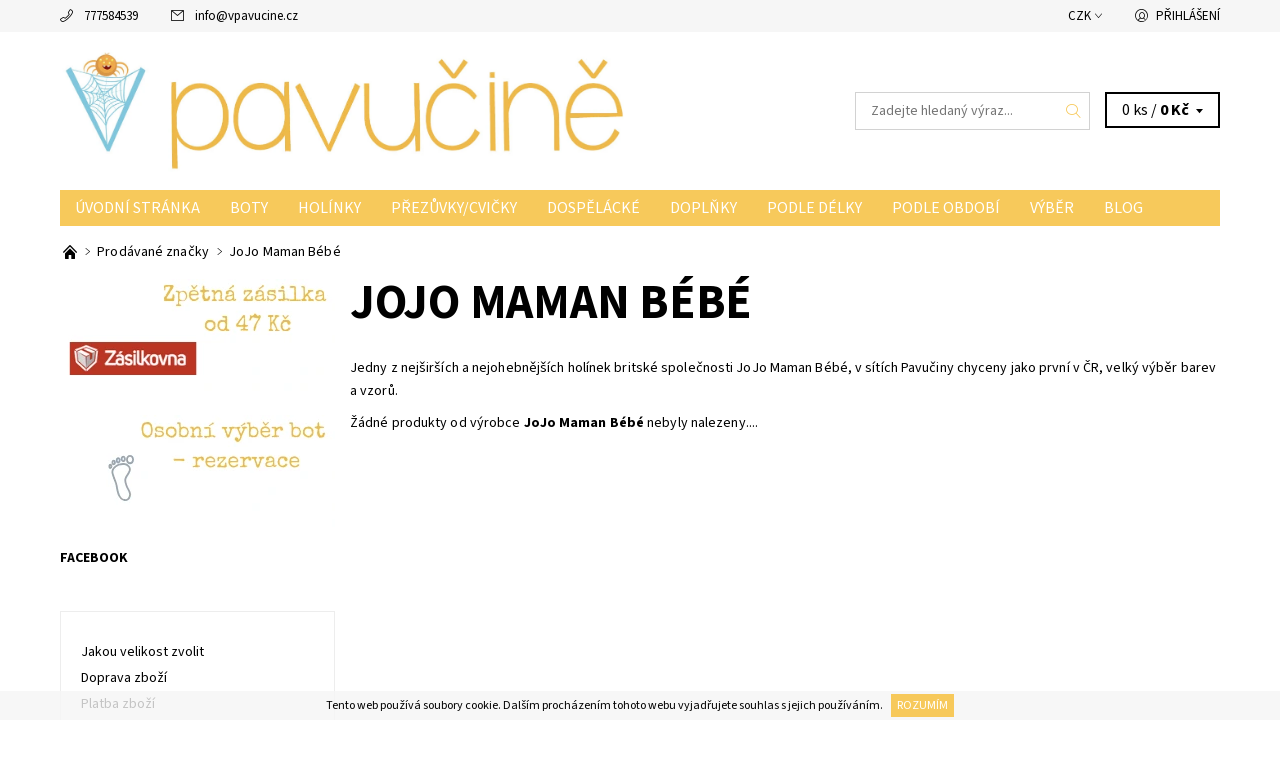

--- FILE ---
content_type: text/html; charset=utf-8
request_url: https://www.vpavucine.cz/znacka/jojo-maman-bebe/
body_size: 14071
content:
<!DOCTYPE html>
<html id="css" xml:lang='cs' lang='cs' class="external-fonts-loaded">
    <head>
        <link rel="preconnect" href="https://cdn.myshoptet.com" /><link rel="dns-prefetch" href="https://cdn.myshoptet.com" /><link rel="preload" href="https://cdn.myshoptet.com/prj/dist/master/cms/libs/jquery/jquery-1.11.3.min.js" as="script" />        <script>
dataLayer = [];
dataLayer.push({'shoptet' : {
    "pageId": -24,
    "pageType": "article",
    "currency": "CZK",
    "currencyInfo": {
        "decimalSeparator": ",",
        "exchangeRate": 1,
        "priceDecimalPlaces": 0,
        "symbol": "K\u010d",
        "symbolLeft": 0,
        "thousandSeparator": " "
    },
    "language": "cs",
    "projectId": 73451,
    "cartInfo": {
        "id": null,
        "freeShipping": false,
        "freeShippingFrom": 2000,
        "leftToFreeGift": {
            "formattedPrice": "0 K\u010d",
            "priceLeft": 0
        },
        "freeGift": false,
        "leftToFreeShipping": {
            "priceLeft": 2000,
            "dependOnRegion": 0,
            "formattedPrice": "2 000 K\u010d"
        },
        "discountCoupon": [],
        "getNoBillingShippingPrice": {
            "withoutVat": 0,
            "vat": 0,
            "withVat": 0
        },
        "cartItems": [],
        "taxMode": "ORDINARY"
    },
    "cart": [],
    "customer": {
        "priceRatio": 1,
        "priceListId": 1,
        "groupId": null,
        "registered": false,
        "mainAccount": false
    }
}});
</script>

        <meta http-equiv="content-type" content="text/html; charset=utf-8" />
        <title>JoJo Maman Bébé - V pavučině</title>

        <meta name="viewport" content="width=device-width, initial-scale=1.0" />
        <meta name="format-detection" content="telephone=no" />

        
            <meta property="og:type" content="website"><meta property="og:site_name" content="vpavucine.cz"><meta property="og:url" content="https://www.vpavucine.cz/znacka/jojo-maman-bebe/"><meta property="og:title" content="JoJo Maman Bébé - V pavučině"><meta name="author" content="V pavučině"><meta name="web_author" content="Shoptet.cz"><meta name="dcterms.rightsHolder" content="www.vpavucine.cz"><meta name="robots" content="index,follow"><meta property="og:image" content="https://cdn.myshoptet.com/usr/www.vpavucine.cz/user/logos/logo.png?t=1768962359"><meta property="og:description" content="JoJo Maman Bébé"><meta name="description" content="JoJo Maman Bébé">
        


        
        <noscript>
            <style media="screen">
                #category-filter-hover {
                    display: block !important;
                }
            </style>
        </noscript>
        
    <link href="https://cdn.myshoptet.com/prj/dist/master/cms/templates/frontend_templates/shared/css/font-face/source-sans-3.css" rel="stylesheet"><link href="https://cdn.myshoptet.com/prj/dist/master/shop/dist/font-shoptet-06.css.e6903393d3bd5aa27e58.css" rel="stylesheet">    <script>
    var oldBrowser = false;
    </script>
    <!--[if lt IE 9]>
        <script src="https://cdnjs.cloudflare.com/ajax/libs/html5shiv/3.7.3/html5shiv.js"></script>
        <script>
            var oldBrowser = '<strong>Upozornění!</strong> Používáte zastaralý prohlížeč, který již není podporován. Prosím <a href="https://www.whatismybrowser.com/" target="_blank" rel="nofollow">aktualizujte svůj prohlížeč</a> a zvyšte své UX.';
        </script>
    <![endif]-->

        <style>:root {--color-primary: #f7c95b;--color-primary-h: 42;--color-primary-s: 91%;--color-primary-l: 66%;--color-primary-hover: #f6f6f6;--color-primary-hover-h: 0;--color-primary-hover-s: 0%;--color-primary-hover-l: 96%;--color-secondary: #bd78ae;--color-secondary-h: 313;--color-secondary-s: 34%;--color-secondary-l: 61%;--color-secondary-hover: #d2d2d2;--color-secondary-hover-h: 0;--color-secondary-hover-s: 0%;--color-secondary-hover-l: 82%;--color-tertiary: #000000;--color-tertiary-h: 0;--color-tertiary-s: 0%;--color-tertiary-l: 0%;--color-tertiary-hover: #000000;--color-tertiary-hover-h: 0;--color-tertiary-hover-s: 0%;--color-tertiary-hover-l: 0%;--color-header-background: #ffffff;--template-font: "Source Sans 3";--template-headings-font: "Source Sans 3";--header-background-url: none;--cookies-notice-background: #1A1937;--cookies-notice-color: #F8FAFB;--cookies-notice-button-hover: #f5f5f5;--cookies-notice-link-hover: #27263f;--templates-update-management-preview-mode-content: "Náhled aktualizací šablony je aktivní pro váš prohlížeč."}</style>

        <style>:root {--logo-x-position: 10px;--logo-y-position: 10px;--front-image-x-position: 0px;--front-image-y-position: 0px;}</style>

        <link href="https://cdn.myshoptet.com/prj/dist/master/shop/dist/main-06.css.864c5a6d54b488b8ad20.css" rel="stylesheet" media="screen" />

        <link rel="stylesheet" href="https://cdn.myshoptet.com/prj/dist/master/cms/templates/frontend_templates/_/css/print.css" media="print" />
                            <link rel="shortcut icon" href="/favicon.ico" type="image/x-icon" />
                                    <link rel="canonical" href="https://www.vpavucine.cz/znacka/jojo-maman-bebe/" />
        
        
        
            <script>
        var _hwq = _hwq || [];
        _hwq.push(['setKey', '8F69D949256FA7299E3B294B2DBC2D95']);
        _hwq.push(['setTopPos', '0']);
        _hwq.push(['showWidget', '21']);
        (function() {
            var ho = document.createElement('script');
            ho.src = 'https://cz.im9.cz/direct/i/gjs.php?n=wdgt&sak=8F69D949256FA7299E3B294B2DBC2D95';
            var s = document.getElementsByTagName('script')[0]; s.parentNode.insertBefore(ho, s);
        })();
    </script>

                
                    
                <script>var shoptet = shoptet || {};shoptet.abilities = {"about":{"generation":2,"id":"06"},"config":{"category":{"product":{"image_size":"detail_alt_1"}},"navigation_breakpoint":991,"number_of_active_related_products":2,"product_slider":{"autoplay":false,"autoplay_speed":3000,"loop":true,"navigation":true,"pagination":true,"shadow_size":0}},"elements":{"recapitulation_in_checkout":true},"feature":{"directional_thumbnails":false,"extended_ajax_cart":false,"extended_search_whisperer":false,"fixed_header":false,"images_in_menu":false,"product_slider":false,"simple_ajax_cart":true,"smart_labels":false,"tabs_accordion":false,"tabs_responsive":false,"top_navigation_menu":false,"user_action_fullscreen":false}};shoptet.design = {"template":{"name":"Soul","colorVariant":"06-two"},"layout":{"homepage":"catalog4","subPage":"catalog3","productDetail":"list"},"colorScheme":{"conversionColor":"#bd78ae","conversionColorHover":"#d2d2d2","color1":"#f7c95b","color2":"#f6f6f6","color3":"#000000","color4":"#000000"},"fonts":{"heading":"Source Sans 3","text":"Source Sans 3"},"header":{"backgroundImage":null,"image":null,"logo":"https:\/\/www.vpavucine.czuser\/logos\/logo.png","color":"#ffffff"},"background":{"enabled":false,"color":null,"image":null}};shoptet.config = {};shoptet.events = {};shoptet.runtime = {};shoptet.content = shoptet.content || {};shoptet.updates = {};shoptet.messages = [];shoptet.messages['lightboxImg'] = "Obrázek";shoptet.messages['lightboxOf'] = "z";shoptet.messages['more'] = "Více";shoptet.messages['cancel'] = "Zrušit";shoptet.messages['removedItem'] = "Položka byla odstraněna z košíku.";shoptet.messages['discountCouponWarning'] = "Zapomněli jste uplatnit slevový kupón. Pro pokračování jej uplatněte pomocí tlačítka vedle vstupního pole, nebo jej smažte.";shoptet.messages['charsNeeded'] = "Prosím, použijte minimálně 3 znaky!";shoptet.messages['invalidCompanyId'] = "Neplané IČ, povoleny jsou pouze číslice";shoptet.messages['needHelp'] = "Potřebujete pomoc?";shoptet.messages['showContacts'] = "Zobrazit kontakty";shoptet.messages['hideContacts'] = "Skrýt kontakty";shoptet.messages['ajaxError'] = "Došlo k chybě; obnovte prosím stránku a zkuste to znovu.";shoptet.messages['variantWarning'] = "Zvolte prosím variantu produktu.";shoptet.messages['chooseVariant'] = "Zvolte variantu";shoptet.messages['unavailableVariant'] = "Tato varianta není dostupná a není možné ji objednat.";shoptet.messages['withVat'] = "včetně DPH";shoptet.messages['withoutVat'] = "bez DPH";shoptet.messages['toCart'] = "Do košíku";shoptet.messages['emptyCart'] = "Prázdný košík";shoptet.messages['change'] = "Změnit";shoptet.messages['chosenBranch'] = "Zvolená pobočka";shoptet.messages['validatorRequired'] = "Povinné pole";shoptet.messages['validatorEmail'] = "Prosím vložte platnou e-mailovou adresu";shoptet.messages['validatorUrl'] = "Prosím vložte platnou URL adresu";shoptet.messages['validatorDate'] = "Prosím vložte platné datum";shoptet.messages['validatorNumber'] = "Vložte číslo";shoptet.messages['validatorDigits'] = "Prosím vložte pouze číslice";shoptet.messages['validatorCheckbox'] = "Zadejte prosím všechna povinná pole";shoptet.messages['validatorConsent'] = "Bez souhlasu nelze odeslat.";shoptet.messages['validatorPassword'] = "Hesla se neshodují";shoptet.messages['validatorInvalidPhoneNumber'] = "Vyplňte prosím platné telefonní číslo bez předvolby.";shoptet.messages['validatorInvalidPhoneNumberSuggestedRegion'] = "Neplatné číslo — navržený region: %1";shoptet.messages['validatorInvalidCompanyId'] = "Neplatné IČ, musí být ve tvaru jako %1";shoptet.messages['validatorFullName'] = "Nezapomněli jste příjmení?";shoptet.messages['validatorHouseNumber'] = "Prosím zadejte správné číslo domu";shoptet.messages['validatorZipCode'] = "Zadané PSČ neodpovídá zvolené zemi";shoptet.messages['validatorShortPhoneNumber'] = "Telefonní číslo musí mít min. 8 znaků";shoptet.messages['choose-personal-collection'] = "Prosím vyberte místo doručení u osobního odběru, není zvoleno.";shoptet.messages['choose-external-shipping'] = "Upřesněte prosím vybraný způsob dopravy";shoptet.messages['choose-ceska-posta'] = "Pobočka České Pošty není určena, zvolte prosím některou";shoptet.messages['choose-hupostPostaPont'] = "Pobočka Maďarské pošty není vybrána, zvolte prosím nějakou";shoptet.messages['choose-postSk'] = "Pobočka Slovenské pošty není zvolena, vyberte prosím některou";shoptet.messages['choose-ulozenka'] = "Pobočka Uloženky nebyla zvolena, prosím vyberte některou";shoptet.messages['choose-zasilkovna'] = "Pobočka Zásilkovny nebyla zvolena, prosím vyberte některou";shoptet.messages['choose-ppl-cz'] = "Pobočka PPL ParcelShop nebyla vybrána, vyberte prosím jednu";shoptet.messages['choose-glsCz'] = "Pobočka GLS ParcelShop nebyla zvolena, prosím vyberte některou";shoptet.messages['choose-dpd-cz'] = "Ani jedna z poboček služby DPD Parcel Shop nebyla zvolená, prosím vyberte si jednu z možností.";shoptet.messages['watchdogType'] = "Je zapotřebí vybrat jednu z možností u sledování produktu.";shoptet.messages['watchdog-consent-required'] = "Musíte zaškrtnout všechny povinné souhlasy";shoptet.messages['watchdogEmailEmpty'] = "Prosím vyplňte e-mail";shoptet.messages['privacyPolicy'] = 'Musíte souhlasit s ochranou osobních údajů';shoptet.messages['amountChanged'] = '(množství bylo změněno)';shoptet.messages['unavailableCombination'] = 'Není k dispozici v této kombinaci';shoptet.messages['specifyShippingMethod'] = 'Upřesněte dopravu';shoptet.messages['PIScountryOptionMoreBanks'] = 'Možnost platby z %1 bank';shoptet.messages['PIScountryOptionOneBank'] = 'Možnost platby z 1 banky';shoptet.messages['PIScurrencyInfoCZK'] = 'V měně CZK lze zaplatit pouze prostřednictvím českých bank.';shoptet.messages['PIScurrencyInfoHUF'] = 'V měně HUF lze zaplatit pouze prostřednictvím maďarských bank.';shoptet.messages['validatorVatIdWaiting'] = "Ověřujeme";shoptet.messages['validatorVatIdValid'] = "Ověřeno";shoptet.messages['validatorVatIdInvalid'] = "DIČ se nepodařilo ověřit, i přesto můžete objednávku dokončit";shoptet.messages['validatorVatIdInvalidOrderForbid'] = "Zadané DIČ nelze nyní ověřit, protože služba ověřování je dočasně nedostupná. Zkuste opakovat zadání později, nebo DIČ vymažte s vaši objednávku dokončete v režimu OSS. Případně kontaktujte prodejce.";shoptet.messages['validatorVatIdInvalidOssRegime'] = "Zadané DIČ nemůže být ověřeno, protože služba ověřování je dočasně nedostupná. Vaše objednávka bude dokončena v režimu OSS. Případně kontaktujte prodejce.";shoptet.messages['previous'] = "Předchozí";shoptet.messages['next'] = "Následující";shoptet.messages['close'] = "Zavřít";shoptet.messages['imageWithoutAlt'] = "Tento obrázek nemá popisek";shoptet.messages['newQuantity'] = "Nové množství:";shoptet.messages['currentQuantity'] = "Aktuální množství:";shoptet.messages['quantityRange'] = "Prosím vložte číslo v rozmezí %1 a %2";shoptet.messages['skipped'] = "Přeskočeno";shoptet.messages.validator = {};shoptet.messages.validator.nameRequired = "Zadejte jméno a příjmení.";shoptet.messages.validator.emailRequired = "Zadejte e-mailovou adresu (např. jan.novak@example.com).";shoptet.messages.validator.phoneRequired = "Zadejte telefonní číslo.";shoptet.messages.validator.messageRequired = "Napište komentář.";shoptet.messages.validator.descriptionRequired = shoptet.messages.validator.messageRequired;shoptet.messages.validator.captchaRequired = "Vyplňte bezpečnostní kontrolu.";shoptet.messages.validator.consentsRequired = "Potvrďte svůj souhlas.";shoptet.messages.validator.scoreRequired = "Zadejte počet hvězdiček.";shoptet.messages.validator.passwordRequired = "Zadejte heslo, které bude obsahovat min. 4 znaky.";shoptet.messages.validator.passwordAgainRequired = shoptet.messages.validator.passwordRequired;shoptet.messages.validator.currentPasswordRequired = shoptet.messages.validator.passwordRequired;shoptet.messages.validator.birthdateRequired = "Zadejte datum narození.";shoptet.messages.validator.billFullNameRequired = "Zadejte jméno a příjmení.";shoptet.messages.validator.deliveryFullNameRequired = shoptet.messages.validator.billFullNameRequired;shoptet.messages.validator.billStreetRequired = "Zadejte název ulice.";shoptet.messages.validator.deliveryStreetRequired = shoptet.messages.validator.billStreetRequired;shoptet.messages.validator.billHouseNumberRequired = "Zadejte číslo domu.";shoptet.messages.validator.deliveryHouseNumberRequired = shoptet.messages.validator.billHouseNumberRequired;shoptet.messages.validator.billZipRequired = "Zadejte PSČ.";shoptet.messages.validator.deliveryZipRequired = shoptet.messages.validator.billZipRequired;shoptet.messages.validator.billCityRequired = "Zadejte název města.";shoptet.messages.validator.deliveryCityRequired = shoptet.messages.validator.billCityRequired;shoptet.messages.validator.companyIdRequired = "Zadejte IČ.";shoptet.messages.validator.vatIdRequired = "Zadejte DIČ.";shoptet.messages.validator.billCompanyRequired = "Zadejte název společnosti.";shoptet.messages['loading'] = "Načítám…";shoptet.messages['stillLoading'] = "Stále načítám…";shoptet.messages['loadingFailed'] = "Načtení se nezdařilo. Zkuste to znovu.";shoptet.messages['productsSorted'] = "Produkty seřazeny.";shoptet.messages['formLoadingFailed'] = "Formulář se nepodařilo načíst. Zkuste to prosím znovu.";shoptet.messages.moreInfo = "Více informací";shoptet.config.orderingProcess = {active: false,step: false};shoptet.config.documentsRounding = '3';shoptet.config.documentPriceDecimalPlaces = '0';shoptet.config.thousandSeparator = ' ';shoptet.config.decSeparator = ',';shoptet.config.decPlaces = '0';shoptet.config.decPlacesSystemDefault = '2';shoptet.config.currencySymbol = 'Kč';shoptet.config.currencySymbolLeft = '0';shoptet.config.defaultVatIncluded = 1;shoptet.config.defaultProductMaxAmount = 9999;shoptet.config.inStockAvailabilityId = -1;shoptet.config.defaultProductMaxAmount = 9999;shoptet.config.inStockAvailabilityId = -1;shoptet.config.cartActionUrl = '/action/Cart';shoptet.config.advancedOrderUrl = '/action/Cart/GetExtendedOrder/';shoptet.config.cartContentUrl = '/action/Cart/GetCartContent/';shoptet.config.stockAmountUrl = '/action/ProductStockAmount/';shoptet.config.addToCartUrl = '/action/Cart/addCartItem/';shoptet.config.removeFromCartUrl = '/action/Cart/deleteCartItem/';shoptet.config.updateCartUrl = '/action/Cart/setCartItemAmount/';shoptet.config.addDiscountCouponUrl = '/action/Cart/addDiscountCoupon/';shoptet.config.setSelectedGiftUrl = '/action/Cart/setSelectedGift/';shoptet.config.rateProduct = '/action/ProductDetail/RateProduct/';shoptet.config.customerDataUrl = '/action/OrderingProcess/step2CustomerAjax/';shoptet.config.registerUrl = '/registrace/';shoptet.config.agreementCookieName = 'site-agreement';shoptet.config.cookiesConsentUrl = '/action/CustomerCookieConsent/';shoptet.config.cookiesConsentIsActive = 0;shoptet.config.cookiesConsentOptAnalytics = 'analytics';shoptet.config.cookiesConsentOptPersonalisation = 'personalisation';shoptet.config.cookiesConsentOptNone = 'none';shoptet.config.cookiesConsentRefuseDuration = 7;shoptet.config.cookiesConsentName = 'CookiesConsent';shoptet.config.agreementCookieExpire = 30;shoptet.config.cookiesConsentSettingsUrl = '/cookies-settings/';shoptet.config.fonts = {"google":{"attributes":"400,700,900:latin-ext","families":["Source Sans 3"],"urls":["https:\/\/cdn.myshoptet.com\/prj\/dist\/master\/cms\/templates\/frontend_templates\/shared\/css\/font-face\/source-sans-3.css"]},"custom":{"families":["shoptet"],"urls":["https:\/\/cdn.myshoptet.com\/prj\/dist\/master\/shop\/dist\/font-shoptet-06.css.e6903393d3bd5aa27e58.css"]}};shoptet.config.mobileHeaderVersion = '1';shoptet.config.fbCAPIEnabled = false;shoptet.config.fbPixelEnabled = true;shoptet.config.fbCAPIUrl = '/action/FacebookCAPI/';shoptet.content.regexp = /strana-[0-9]+[\/]/g;shoptet.content.colorboxHeader = '<div class="colorbox-html-content">';shoptet.content.colorboxFooter = '</div>';shoptet.customer = {};shoptet.csrf = shoptet.csrf || {};shoptet.csrf.token = 'csrf_pa9vcGbh22091e4f94ae7a39';shoptet.csrf.invalidTokenModal = '<div><h2>Přihlaste se prosím znovu</h2><p>Omlouváme se, ale Váš CSRF token pravděpodobně vypršel. Abychom mohli udržet Vaši bezpečnost na co největší úrovni potřebujeme, abyste se znovu přihlásili.</p><p>Děkujeme za pochopení.</p><div><a href="/login/?backTo=%2Fznacka%2Fjojo-maman-bebe%2F">Přihlášení</a></div></div> ';shoptet.csrf.formsSelector = 'csrf-enabled';shoptet.csrf.submitListener = true;shoptet.csrf.validateURL = '/action/ValidateCSRFToken/Index/';shoptet.csrf.refreshURL = '/action/RefreshCSRFTokenNew/Index/';shoptet.csrf.enabled = true;shoptet.config.googleAnalytics ||= {};shoptet.config.googleAnalytics.isGa4Enabled = true;shoptet.config.googleAnalytics.route ||= {};shoptet.config.googleAnalytics.route.ua = "UA";shoptet.config.googleAnalytics.route.ga4 = "GA4";shoptet.config.ums_a11y_category_page = true;shoptet.config.discussion_rating_forms = false;shoptet.config.ums_forms_redesign = false;shoptet.config.showPriceWithoutVat = '';shoptet.config.ums_a11y_login = false;</script>
        <script src="https://cdn.myshoptet.com/prj/dist/master/cms/libs/jquery/jquery-1.11.3.min.js"></script><script src="https://cdn.myshoptet.com/prj/dist/master/cms/libs/jquery/jquery-migrate-1.4.1.min.js"></script><script src="https://cdn.myshoptet.com/prj/dist/master/cms/libs/jquery/jquery-ui-1.8.24.min.js"></script>
    <script src="https://cdn.myshoptet.com/prj/dist/master/shop/dist/main-06.js.8c5f4d13342fcf9a0c71.js"></script>
<script src="https://cdn.myshoptet.com/prj/dist/master/shop/dist/shared-2g.js.aa13ef3ecca51cd89ec5.js"></script><script src="https://cdn.myshoptet.com/prj/dist/master/cms/libs/jqueryui/i18n/datepicker-cs.js"></script><script>if (window.self !== window.top) {const script = document.createElement('script');script.type = 'module';script.src = "https://cdn.myshoptet.com/prj/dist/master/shop/dist/editorPreview.js.e7168e827271d1c16a1d.js";document.body.appendChild(script);}</script>        <script>
            jQuery.extend(jQuery.cybergenicsFormValidator.messages, {
                required: "Povinné pole",
                email: "Prosím vložte platnou e-mailovou adresu",
                url: "Prosím vložte platnou URL adresu",
                date: "Prosím vložte platné datum",
                number: "Vložte číslo",
                digits: "Prosím vložte pouze číslice",
                checkbox: "Zadejte prosím všechna povinná pole",
                validatorConsent: "Bez souhlasu nelze odeslat.",
                password: "Hesla se neshodují",
                invalidPhoneNumber: "Vyplňte prosím platné telefonní číslo bez předvolby.",
                invalidCompanyId: 'Nevalidní IČ, musí mít přesně 8 čísel (před kratší IČ lze dát nuly)',
                fullName: "Nezapomněli jste příjmení?",
                zipCode: "Zadané PSČ neodpovídá zvolené zemi",
                houseNumber: "Prosím zadejte správné číslo domu",
                shortPhoneNumber: "Telefonní číslo musí mít min. 8 znaků",
                privacyPolicy: "Musíte souhlasit s ochranou osobních údajů"
            });
        </script>
                                    
                
        
        <!-- User include -->
                <!-- service 1157(776) html code header -->
<script async src="https://pobo-cdn.b-cdn.net/ukraine.js?v=5" id="pb-help-layer" data-lang="cs"></script>


        <!-- /User include -->
                                <!-- Global site tag (gtag.js) - Google Analytics -->
    <script async src="https://www.googletagmanager.com/gtag/js?id=UA-70089176-1"></script>
    <script>
        
        window.dataLayer = window.dataLayer || [];
        function gtag(){dataLayer.push(arguments);}
        

        
        gtag('js', new Date());

                gtag('config', 'UA-70089176-1', { 'groups': "UA" });
        
        
                gtag('config', 'AW-866432934');
        
        
        
        
        
        
        
        
        
        
        
        
        
        
        
        
        
        
        document.addEventListener('DOMContentLoaded', function() {
            if (typeof shoptet.tracking !== 'undefined') {
                for (var id in shoptet.tracking.bannersList) {
                    gtag('event', 'view_promotion', {
                        "send_to": "UA",
                        "promotions": [
                            {
                                "id": shoptet.tracking.bannersList[id].id,
                                "name": shoptet.tracking.bannersList[id].name,
                                "position": shoptet.tracking.bannersList[id].position
                            }
                        ]
                    });
                }
            }

            shoptet.consent.onAccept(function(agreements) {
                if (agreements.length !== 0) {
                    console.debug('gtag consent accept');
                    var gtagConsentPayload =  {
                        'ad_storage': agreements.includes(shoptet.config.cookiesConsentOptPersonalisation)
                            ? 'granted' : 'denied',
                        'analytics_storage': agreements.includes(shoptet.config.cookiesConsentOptAnalytics)
                            ? 'granted' : 'denied',
                                                                                                'ad_user_data': agreements.includes(shoptet.config.cookiesConsentOptPersonalisation)
                            ? 'granted' : 'denied',
                        'ad_personalization': agreements.includes(shoptet.config.cookiesConsentOptPersonalisation)
                            ? 'granted' : 'denied',
                        };
                    console.debug('update consent data', gtagConsentPayload);
                    gtag('consent', 'update', gtagConsentPayload);
                    dataLayer.push(
                        { 'event': 'update_consent' }
                    );
                }
            });
        });
    </script>

                <!-- Facebook Pixel Code -->
<script>
!function(f,b,e,v,n,t,s){if(f.fbq)return;n=f.fbq=function(){n.callMethod?
            n.callMethod.apply(n,arguments):n.queue.push(arguments)};if(!f._fbq)f._fbq=n;
            n.push=n;n.loaded=!0;n.version='2.0';n.queue=[];t=b.createElement(e);t.async=!0;
            t.src=v;s=b.getElementsByTagName(e)[0];s.parentNode.insertBefore(t,s)}(window,
            document,'script','//connect.facebook.net/en_US/fbevents.js');
$(document).ready(function(){
fbq('set', 'autoConfig', 'false', '1079334275506095')
fbq("init", "1079334275506095", {}, { agent:"plshoptet" });
fbq("track", "PageView",{}, {"eventID":"318c94997aed4a9f796269bdf4fd2cd6"});
window.dataLayer = window.dataLayer || [];
dataLayer.push({"fbpixel": "loaded","event": "fbloaded"});
});
</script>
<noscript>
<img height="1" width="1" style="display:none" src="https://www.facebook.com/tr?id=1079334275506095&ev=PageView&noscript=1"/>
</noscript>
<!-- End Facebook Pixel Code -->

                                                    </head>
    <body class="desktop id--24 in-znacka template-06 type-manufacturer-detail page-category ajax-add-to-cart">
        <div id="fb-root"></div>
        <script>
            window.fbAsyncInit = function() {
                FB.init({
//                    appId            : 'your-app-id',
                    autoLogAppEvents : true,
                    xfbml            : true,
                    version          : 'v19.0'
                });
            };
        </script>
        <script async defer crossorigin="anonymous" src="https://connect.facebook.net/cs_CZ/sdk.js"></script><div id="main-wrapper"><div id="main-wrapper-in"><header id="header"><div class="header-info-wrap">
    <div class="row">
                                    
                <ul class="header-contacts list-inline large-6 medium-6 small-12 columns">
                                                                                                            <li class="header-phone menu-element-link icon-phone-before">
                            <a href="tel:777584539" title="Telefon">777584539</a>
                        </li>
                                                                <li class="header-email menu-element-link icon-mail-before">
                                                            <a href="mailto:info&#64;vpavucine.cz">info<!---->&#64;<!---->vpavucine.cz</a>
                                                    </li>
                                    </ul><ul class="currency-switcher large-6 medium-6 small-6 columns text-right list-inline">
            
                                                                    <li class="currency menu-element-wrap menu-element-link">
                        <div class="active icon-arrow-down-after">CZK</div>
                        <ul class="menu-element-submenu align-left hover-hidden">
                                                            <li>
                                    <a href="/action/Currency/changeCurrency/?currencyCode=CZK" class="icon-arrow-right-before" title="CZK" rel="nofollow">CZK</a>
                                </li>
                                                            <li>
                                    <a href="/action/Currency/changeCurrency/?currencyCode=EUR" class="icon-arrow-right-before" title="EUR" rel="nofollow">EUR</a>
                                </li>
                                                    </ul>
                    </li>
                            
            
                                <li id="top-links">
                                             <ul class="responsive-mobile-hidden box-account-links list-inline"><li class="menu-element-link icon-login-before"><a class="icon-account-login" href="/login/?backTo=%2Fznacka%2Fjojo-maman-bebe%2F" title="Přihlášení" data-testid="signin" rel="nofollow">Přihlášení</a></li></ul>
                </li>
            
        </ul>
    </div>
</div>

<div class="row">
    <div class="columns">
        <div class="header-in-wrap valign-middle-block large-12 medium-12 small-12">
            
                                                <div class="large-6 medium-6 small-12 columns">
                                                             <a href="/" id="logo" class="clearfix" title="V pavučině" data-testid="linkWebsiteLogo"><img src="https://cdn.myshoptet.com/usr/www.vpavucine.cz/user/logos/logo.png" alt="V pavučině" /></a>
                </div><ul class="header-in large-6 medium-6 small-12 columns text-right list-inline valign-top-inline">
                
                                        <li class="header-seachform-wrap" itemscope itemtype="https://schema.org/WebSite">
                        <meta itemprop="headline" content="Prodávané značky"/>
<meta itemprop="url" content="https://www.vpavucine.cz"/>
        <meta itemprop="text" content="JoJo Maman Bébé"/>

                        <form class="search-whisperer-wrap search-whisperer-wrap-v1" action="/action/ProductSearch/prepareString/" method="post" itemprop="potentialAction" itemscope itemtype="https://schema.org/SearchAction" data-testid="searchForm">
                            <fieldset>
                                <meta itemprop="target" content="https://www.vpavucine.cz/vyhledavani/?string={string}"/>
                                <input type="hidden" name="language" value="cs" />
                                <input type="search" name="string" itemprop="query-input" class="query-input s-word" placeholder="Zadejte hledaný výraz..." autocomplete="off" data-testid="searchInput" /><button type="submit" class="search-submit icon-magnifier-after" value="Hledat" data-testid="searchBtn"></button>
                                <div class="search-whisperer-container-js"></div>
                                <div class="search-notice large-12 medium-12 small-12" data-testid="searchMsg">Prosím, použijte minimálně 3 znaky!</div>
                            </fieldset>
                        </form>
                    </li><li class="header-cart-wrap icon-filled-arrow-down-after menu-element-wrap place-cart-here"><div id="header-cart-wrapper" class="header-cart-wrapper menu-element-wrap">
    <a href="/kosik/" id="header-cart" class="header-cart" data-testid="headerCart" rel="nofollow">
        
        
    <span class="responsive-mobile-visible responsive-all-hidden header-cart-pieces" data-testid="headerCartCount">0 ks / </span>

        <strong class="header-cart-price" data-testid="headerCartPrice">
            0 Kč
        </strong>
    </a>

    <div id="cart-recapitulation" class="cart-recapitulation menu-element-submenu align-right hover-hidden" data-testid="popupCartWidget">
                    <div class="cart-reca-single darken tac" data-testid="cartTitle">
                Váš nákupní košík je prázdný            </div>
            </div>
</div>
</li>
                
            </ul>
            <a href="/login/?backTo=%2Fznacka%2Fjojo-maman-bebe%2F" class="mobile-login visible-for-small-only icon-login-before" title="Přihlášení" data-testid="signin" rel="nofollow"></a>
        </div>
        
                             <nav id="menu" class="navigation-wrap clearfix"><ul class="navigation list-inline valign-top-inline left"><li class="first-line"><a href="/" id="a-home" class="menu-element-link" data-testid="headerMenuItem">Úvodní stránka</a></li><li class="menu-item-868 valign-top-inline menu-element-wrap">    <span class="icon-arrow-right-before mobile-menu-element-link"></span>
<a href="/detske-boty/" class="menu-element-link" data-testid="headerMenuItem">
    Boty
</a>
                <ul class="menu-element-submenu align-left hover-hidden">
                            <li class="menu-item-1875">
                    <a href="/3f/" class="icon-arrow-right-before">3F</a>
                </li>
                            <li class="menu-item-1461">
                    <a href="/baby-bare-shoes/" class="icon-arrow-right-before">Baby Bare Shoes</a>
                </li>
                            <li class="menu-item-1386">
                    <a href="/beda/" class="icon-arrow-right-before">Beda Barefoot</a>
                </li>
                            <li class="menu-item-1790">
                    <a href="/be-lenka/" class="icon-arrow-right-before">Be Lenka</a>
                </li>
                            <li class="menu-item-1305">
                    <a href="/bobux/" class="icon-arrow-right-before">Bobux</a>
                </li>
                            <li class="menu-item-1869">
                    <a href="/boots4u/" class="icon-arrow-right-before">Boots4U</a>
                </li>
                            <li class="menu-item-1643">
                    <a href="/bundgaard-2/" class="icon-arrow-right-before">Bundgaard</a>
                </li>
                            <li class="menu-item-1863">
                    <a href="/camper/" class="icon-arrow-right-before">Camper</a>
                </li>
                            <li class="menu-item-1748">
                    <a href="/ef-2/" class="icon-arrow-right-before">Ef</a>
                </li>
                            <li class="menu-item-1593">
                    <a href="/feelmax/" class="icon-arrow-right-before">Feelmax</a>
                </li>
                            <li class="menu-item-1581">
                    <a href="/filii/" class="icon-arrow-right-before">Filii</a>
                </li>
                            <li class="menu-item-1575">
                    <a href="/freet/" class="icon-arrow-right-before">Freet</a>
                </li>
                            <li class="menu-item-956">
                    <a href="/froddo/" class="icon-arrow-right-before">Froddo</a>
                </li>
                            <li class="menu-item-1605">
                    <a href="/jonap/" class="icon-arrow-right-before">Jonap</a>
                </li>
                            <li class="menu-item-1031">
                    <a href="/little-blue-lamb/" class="icon-arrow-right-before">Little Blue Lamb</a>
                </li>
                            <li class="menu-item-1860">
                    <a href="/lurchi/" class="icon-arrow-right-before">Lurchi</a>
                </li>
                            <li class="menu-item-1061">
                    <a href="/move-by-melton-2/" class="icon-arrow-right-before">Move by Melton</a>
                </li>
                            <li class="menu-item-1625">
                    <a href="/orto/" class="icon-arrow-right-before">Orto+</a>
                </li>
                            <li class="menu-item-1046">
                    <a href="/pathik-shoes/" class="icon-arrow-right-before">Pathik Shoes</a>
                </li>
                            <li class="menu-item-1760">
                    <a href="/pegres/" class="icon-arrow-right-before">Pegres</a>
                </li>
                            <li class="menu-item-1613">
                    <a href="/protetika/" class="icon-arrow-right-before">Protetika</a>
                </li>
                            <li class="menu-item-1141">
                    <a href="/sole-runner/" class="icon-arrow-right-before">Sole Runner</a>
                </li>
                            <li class="menu-item-1536">
                    <a href="/stonz/" class="icon-arrow-right-before">Stonz Toddler</a>
                </li>
                            <li class="menu-item-1088">
                    <a href="/tikki-shoes/" class="icon-arrow-right-before">Tikki Shoes</a>
                </li>
                            <li class="menu-item-1404">
                    <a href="/tomar-2/" class="icon-arrow-right-before">Tomar</a>
                </li>
                            <li class="menu-item-1724">
                    <a href="/xero/" class="icon-arrow-right-before">Xero</a>
                </li>
                            <li class="menu-item-1341">
                    <a href="/zeazoo/" class="icon-arrow-right-before">ZeaZoo</a>
                </li>
                    </ul>
    </li><li class="menu-item-783 valign-top-inline menu-element-wrap">    <span class="icon-arrow-right-before mobile-menu-element-link"></span>
<a href="/holinky/" class="menu-element-link" data-testid="headerMenuItem">
    Holínky
</a>
                <ul class="menu-element-submenu align-left hover-hidden">
                            <li class="menu-item-1619">
                    <a href="/bundgaard/" class="icon-arrow-right-before">Bundgaard</a>
                </li>
                            <li class="menu-item-1652">
                    <a href="/demar/" class="icon-arrow-right-before">Demar</a>
                </li>
                            <li class="menu-item-1923">
                    <a href="/koel4kids/" class="icon-arrow-right-before">KOEL4Kids</a>
                </li>
                            <li class="menu-item-1985">
                    <a href="/crave/" class="icon-arrow-right-before">Crave</a>
                </li>
                    </ul>
    </li><li class="menu-item-793 valign-top-inline menu-element-wrap">    <span class="icon-arrow-right-before mobile-menu-element-link"></span>
<a href="/prezuvky/" class="menu-element-link" data-testid="headerMenuItem">
    Přezůvky/cvičky
</a>
                <ul class="menu-element-submenu align-left hover-hidden">
                            <li class="menu-item-1988">
                    <a href="/antal/" class="icon-arrow-right-before">Antal</a>
                </li>
                            <li class="menu-item-1706">
                    <a href="/babice/" class="icon-arrow-right-before">Babice</a>
                </li>
                            <li class="menu-item-1464">
                    <a href="/baby-bare-shoes-2/" class="icon-arrow-right-before">Baby Bare Shoes</a>
                </li>
                            <li class="menu-item-1443">
                    <a href="/beda-barefoot/" class="icon-arrow-right-before">Beda Barefoot</a>
                </li>
                            <li class="menu-item-1736">
                    <a href="/ef/" class="icon-arrow-right-before">Ef</a>
                </li>
                            <li class="menu-item-1978">
                    <a href="/jonap-2/" class="icon-arrow-right-before">Jonap</a>
                </li>
                            <li class="menu-item-1766">
                    <a href="/pegres-2/" class="icon-arrow-right-before">Pegres</a>
                </li>
                            <li class="menu-item-1631">
                    <a href="/protetika-2/" class="icon-arrow-right-before">Protetika</a>
                </li>
                            <li class="menu-item-1133">
                    <a href="/tikki-papuce/" class="icon-arrow-right-before">Tikki</a>
                </li>
                            <li class="menu-item-1398">
                    <a href="/tomar/" class="icon-arrow-right-before">Tomar</a>
                </li>
                    </ul>
    </li><li class="menu-item-1754"><a href="/dospelacke/" class="menu-element-link" data-testid="headerMenuItem">
    Dospělácké
</a>
</li><li class="menu-item-1335 valign-top-inline menu-element-wrap">    <span class="icon-arrow-right-before mobile-menu-element-link"></span>
<a href="/doplnky/" class="menu-element-link" data-testid="headerMenuItem">
    Doplňky
</a>
                <ul class="menu-element-submenu align-left hover-hidden">
                            <li class="menu-item-1049">
                    <a href="/poukaz/" class="icon-arrow-right-before">Dárkový poukaz</a>
                </li>
                            <li class="menu-item-1524">
                    <a href="/meridlo/" class="icon-arrow-right-before">Měřidlo, tkaničky</a>
                </li>
                            <li class="menu-item-1512">
                    <a href="/pece-hladka-usen/" class="icon-arrow-right-before">Péče - hladká useň</a>
                </li>
                            <li class="menu-item-1515">
                    <a href="/pece-brousena--velurova-usen/" class="icon-arrow-right-before">Péče - broušená, velurová useň</a>
                </li>
                            <li class="menu-item-1518">
                    <a href="/pece-textil/" class="icon-arrow-right-before">Péče - textil</a>
                </li>
                            <li class="menu-item-1521">
                    <a href="/pece-syntetika/" class="icon-arrow-right-before">Péče - syntetika</a>
                </li>
                            <li class="menu-item-1530">
                    <a href="/ponozky-a-navleky/" class="icon-arrow-right-before">Ponožky a návleky</a>
                </li>
                            <li class="menu-item-1682">
                    <a href="/tejpy-a-cvicebni-pomucky/" class="icon-arrow-right-before">Tejpy a cvičební pomůcky</a>
                </li>
                    </ul>
    </li><li class="menu-item-743 valign-top-inline menu-element-wrap">    <span class="icon-arrow-right-before mobile-menu-element-link"></span>
<a href="/podle-delky/" class="menu-element-link" data-testid="headerMenuItem">
    Podle délky
</a>
                <ul class="menu-element-submenu align-left hover-hidden">
                            <li class="menu-item-744">
                    <a href="/10-10-9-cm/" class="icon-arrow-right-before">10 - 10,9 cm</a>
                </li>
                            <li class="menu-item-745">
                    <a href="/11-11-9-cm/" class="icon-arrow-right-before">11 - 11,9 cm</a>
                </li>
                            <li class="menu-item-746">
                    <a href="/12-12-9-cm/" class="icon-arrow-right-before">12 - 12,9 cm</a>
                </li>
                            <li class="menu-item-747">
                    <a href="/13-13-9-cm/" class="icon-arrow-right-before">13 - 13,9 cm</a>
                </li>
                            <li class="menu-item-748">
                    <a href="/14-14-9-cm/" class="icon-arrow-right-before">14 - 14,9 cm</a>
                </li>
                            <li class="menu-item-787">
                    <a href="/15-15-9-cm/" class="icon-arrow-right-before">15 - 15,9 cm</a>
                </li>
                            <li class="menu-item-771">
                    <a href="/16-16-9-cm/" class="icon-arrow-right-before">16 - 16,9 cm</a>
                </li>
                            <li class="menu-item-772">
                    <a href="/17-17-9-cm/" class="icon-arrow-right-before">17 - 17,9 cm</a>
                </li>
                            <li class="menu-item-773">
                    <a href="/18-18-9-cm/" class="icon-arrow-right-before">18 - 18,9 cm</a>
                </li>
                            <li class="menu-item-774">
                    <a href="/19-19-9-cm/" class="icon-arrow-right-before">19 - 19,9 cm</a>
                </li>
                            <li class="menu-item-775">
                    <a href="/20-20-9-cm/" class="icon-arrow-right-before">20 - 20,9 cm</a>
                </li>
                            <li class="menu-item-941">
                    <a href="/21-21-9-cm/" class="icon-arrow-right-before">21 - 21,9 cm</a>
                </li>
                            <li class="menu-item-1449">
                    <a href="/22-22-9-cm/" class="icon-arrow-right-before">22 - 22,9 cm</a>
                </li>
                            <li class="menu-item-1455">
                    <a href="/23-23-9-cm/" class="icon-arrow-right-before">23 - 23,9 cm</a>
                </li>
                            <li class="menu-item-1823">
                    <a href="/24-24-9-cm/" class="icon-arrow-right-before">24 - 24,9 cm</a>
                </li>
                            <li class="menu-item-1826">
                    <a href="/25-25-9-cm/" class="icon-arrow-right-before">25 - 25,9 cm</a>
                </li>
                    </ul>
    </li><li class="menu-item-778 valign-top-inline menu-element-wrap">    <span class="icon-arrow-right-before mobile-menu-element-link"></span>
<a href="/podle-obdobi/" class="menu-element-link" data-testid="headerMenuItem">
    Podle období
</a>
                <ul class="menu-element-submenu align-left hover-hidden">
                            <li class="menu-item-779">
                    <a href="/jaro-podzim/" class="icon-arrow-right-before">jaro - podzim</a>
                </li>
                            <li class="menu-item-782">
                    <a href="/leto/" class="icon-arrow-right-before">léto</a>
                </li>
                            <li class="menu-item-780">
                    <a href="/zima/" class="icon-arrow-right-before">zima</a>
                </li>
                            <li class="menu-item-781">
                    <a href="/na-cely-rok-na-doma/" class="icon-arrow-right-before">na celý rok na doma</a>
                </li>
                    </ul>
    </li><li class="menu-item-1212 valign-top-inline menu-element-wrap">    <span class="icon-arrow-right-before mobile-menu-element-link"></span>
<a href="/vyber/" class="menu-element-link" data-testid="headerMenuItem">
    Výběr
</a>
                <ul class="menu-element-submenu align-left hover-hidden">
                            <li class="menu-item-1239">
                    <a href="/sirka/" class="icon-arrow-right-before">šířka</a>
                </li>
                            <li class="menu-item-1215">
                    <a href="/kotnik/" class="icon-arrow-right-before">kotník</a>
                </li>
                            <li class="menu-item-1218">
                    <a href="/nart/" class="icon-arrow-right-before">nárt</a>
                </li>
                            <li class="menu-item-1251">
                    <a href="/dominantni-palec/" class="icon-arrow-right-before">dominantní palec</a>
                </li>
                    </ul>
    </li><li class="menu-item-776"><a href="/blog/" class="menu-element-link" data-testid="headerMenuItem">
    Blog
</a>
</li><li class="menu-item-1010"><a href="/slevy/" class="menu-element-link" data-testid="headerMenuItem">
    Slevy
</a>
</li><li class="menu-item-29"><a href="/kontakty/" class="menu-element-link" data-testid="headerMenuItem">
    Kontakty
</a>
</li></ul><div id="menu-helper-wrapper" class="menu-helper-wrap menu-element-wrap right"><div id="menu-helper" class="menu-helper" data-testid="hamburgerMenu"><span class="menu-helper-line line-1"></span><span class="menu-helper-line line-2"></span><span class="menu-helper-line line-3"></span></div><ul id="menu-helper-box" class="menu-element-submenu align-right hidden-js hover-hidden"></ul></div></nav>
        
        <script>
            $(document).ready(function() {
                checkSearchForm($('.search-whisperer-wrap'), "Prosím, použijte minimálně 3 znaky!");
            });
            var userOptions = {
                carousel : {
                    stepTimer : 5000,
                    fadeTimer : 800
                }
            };
        </script>
        
    </div>
</div>
</header><div id="main" class="row"><div id="main-in" class="large-12 medium-12 small-12 columns"><div id="main-in-in"><div id="content">    <p id="navigation" class="bread-navigation" itemscope itemtype="https://schema.org/BreadcrumbList">
                                                                                                        <span id="navigation-first" class="icon-arrow-right-after" data-basetitle="V pavučině" itemprop="itemListElement" itemscope itemtype="https://schema.org/ListItem">
                    <a href="/" title="Značky chycené do Pavučiny" class="bread-navigation-home-icon" itemprop="item">
                        <span class="icon-home-before"></span><meta itemprop="name" content="Domů" />                    </a>
                    <meta itemprop="position" content="1" />
                </span>
                                                        <span id="navigation-1" class="icon-arrow-right-after" itemprop="itemListElement" itemscope itemtype="https://schema.org/ListItem">
                        <a href="/znacka/" title="Prodávané značky" itemprop="item"><span itemprop="name">Prodávané značky</span></a>
                        <meta itemprop="position" content="2" />
                    </span>
                                                                            <span id="navigation-2" itemprop="itemListElement" itemscope itemtype="https://schema.org/ListItem">
                        <meta itemprop="item" content="https://www.vpavucine.cz/znacka/jojo-maman-bebe/" />
                        <meta itemprop="position" content="3" />
                        <span itemprop="name" data-title="JoJo Maman Bébé">JoJo Maman Bébé</span>
                    </span>
                            </p>
<div class="large-12 medium-12 small-12 left"><main id="content-in" class="large-9 medium-9 small-12 right">


    <h1 data-testid="titleCategory">JoJo Maman Bébé</h1>
    
                <p>Jedny z nejširších a nejohebnějších holínek britské společnosti JoJo Maman Bébé, v sítích Pavučiny chyceny jako první v ČR, velký výběr barev a vzorů.</p>

        <div id="filters-wrapper"></div>
        
                            <p>
                Žádné produkty od výrobce <strong>JoJo Maman Bébé</strong> nebyly nalezeny....
            </p>
            

    
        <script>
            $(function () {
                productFilterInit();
            });
        </script>
    

</main><aside id="column-l" class="large-3 medium-3 small-12 hide-for-small-only offset-right-columns sidebar"><div id="column-l-in">                                                                <div class="banner banner3" ><a href="https://www.vpavucine.cz/vraceni-zbozi/" data-ec-promo-id="13" class="extended-empty" ><img src="https://cdn.myshoptet.com/usr/www.vpavucine.cz/user/banners/zz-2.png?5d4c0e45" fetchpriority="high" alt="zpětná zásilka" width="275" height="116" /></a></div>
                                                                                <div class="banner banner6" ><a href="https://www.vpavucine.cz/osobni-vyber/" data-ec-promo-id="16" class="extended-empty" ><img src="https://cdn.myshoptet.com/usr/www.vpavucine.cz/user/banners/rezervace-4.png?5e4ac72e" fetchpriority="high" alt="rezervace" width="275" height="116" /></a></div>
                                                                                                                                                                                                                    <div class="box-even">
                        <div class="box no-border hide-for-small" id="facebookWidget">
    <h3 class="topic">Facebook</h3>
    <div class="fb-page" data-href="http://www.facebook.com/vpavucine/" data-hide-cover="false" data-show-facepile="true" data-show-posts="true" data-width="500" data-height="398" style="overflow:hidden"><div class="fb-xfbml-parse-ignore"><blockquote cite="http://www.facebook.com/vpavucine/"><a href="http://www.facebook.com/vpavucine/">V pavučině</a></blockquote></div></div>

</div>

                    </div>
                                                                                                                                                        <div class="box-odd">
                        <div id="articles" class="box hide-for-small">
    
        <h3 class="topic">   </h3>
    <ul class="no-bullet">
                    <li class="panel-element"><a href="/jakou-velikost-zvolit/" title="Jakou velikost zvolit">Jakou velikost zvolit</a></li>
                    <li class="panel-element"><a href="/doprava-zbozi/" title="Doprava zboží">Doprava zboží</a></li>
                    <li class="panel-element"><a href="/platba-zbozi/" title="Platba zboží">Platba zboží</a></li>
                    <li class="panel-element"><a href="/vraceni-zbozi/" title="Vrácení zboží">Vrácení zboží</a></li>
                    <li class="panel-element"><a href="/osobni-vyber/" title="Osobní výběr bot">Osobní výběr bot</a></li>
                    <li class="panel-element"><a href="/obchodni-podminky/" title="Obchodní podmínky">Obchodní podmínky</a></li>
                    <li class="panel-element"><a href="/ooo/" title="Ochrana osobních údajů">Ochrana osobních údajů</a></li>
                    <li class="panel-element"><a href="/reklamacni-rad-navod/" title="Reklamační řád, návod na použití a údržbu">Reklamační řád, návod na použití a údržbu</a></li>
                    <li class="panel-element"><a href="/pod-poklickou/" title="Pod pokličkou">Pod pokličkou</a></li>
                    <li class="panel-element"><a href="/znacka/" title="Prodávané značky">Prodávané značky</a></li>
                    <li class="panel-element"><a href="/kontakty/" title="Kontakty">Kontakty</a></li>
                    <li><a href="/napiste-nam/" title="Napište nám">Napište nám</a></li>
            </ul>
</div>

                    </div>
                                                                                                                                                        <div class="box-even">
                        <div id="onlinePayments" class="box hide-for-small">
    <h3 class="topic">Přijímáme online platby</h3>
    <p>
        <img src="https://cdn.myshoptet.com/prj/dist/master/cms/img/common/payment_logos/payments.png" alt="Loga kreditních karet">
    </p>
</div>

                    </div>
                                                                                                                    <div class="banner banner2" ><a href="http://barefootbazar.cz" data-ec-promo-id="12" target="_blank" class="extended-empty" ><img src="https://cdn.myshoptet.com/usr/www.vpavucine.cz/user/banners/u___jsou_mal___prodejte_je_.png?57dd3cc0" fetchpriority="high" alt="Barefoot bazar" width="275" height="160" /></a></div>
                        </div></aside></div></div></div></div></div><footer id="footer"><div class="footer-wrap">
    <div class="row">
        <div class="columns">
            
                                    <ul class="large-block-grid-4 medium-block-grid-2 small-block-grid-1">
                        
                    </ul>
                    <div class="large-12 medium-12 small-12 columns">
                                                
                                                                                

                                                
                                                                                        <div id="footer-icons" class="tac" data-editorid="footerIcons">
                                                                            <div class="footer-icon">
                                            <div id="showHeurekaBadgeHere-11"></div><script type="text/javascript">
//<![CDATA[
var _hwq = _hwq || [];
    _hwq.push(['setKey', '8F69D949256FA7299E3B294B2DBC2D95']);_hwq.push(['showWidget', '11', '55248', 'V pavučině', 'vpavucine-cz']);(function() {
    var ho = document.createElement('script'); ho.type = 'text/javascript'; ho.async = true;
    ho.src = ('https:' == document.location.protocol ? 'https://ssl' : 'http://www') + '.heureka.cz/direct/i/gjs.php?n=wdgt&sak=8F69D949256FA7299E3B294B2DBC2D95';
    var s = document.getElementsByTagName('script')[0]; s.parentNode.insertBefore(ho, s);
})();
//]]>
</script>
                                        </div>
                                                                    </div>
                                                    
                    </div>
                            
        </div>
    </div>
</div>

<div class="row">
    <div class="columns">
        
            <div class="copyright clearfix">
                <div class="large-7 medium-7 small-12 left copy columns" data-testid="textCopyright">
                    2026 &copy; V pavučině, všechna práva vyhrazena                                    </div>
                <figure class="sign large-5 medium-5 small-12 columns" style="display: inline-block !important; visibility: visible !important">
                                        <span id="signature" style="display: inline-block !important; visibility: visible !important;"><a href="https://www.shoptet.cz/?utm_source=footer&utm_medium=link&utm_campaign=create_by_shoptet" class="image" target="_blank"><img src="https://cdn.myshoptet.com/prj/dist/master/cms/img/common/logo/shoptetLogo.svg" width="17" height="17" alt="Shoptet" class="vam" fetchpriority="low" /></a><a href="https://www.shoptet.cz/?utm_source=footer&utm_medium=link&utm_campaign=create_by_shoptet" class="title" target="_blank">Vytvořil Shoptet</a></span>
                </figure>
            </div>
        

                
                    
                    <script>
                    if (typeof gtag === 'function') {
                gtag('event', 'page_view', {
                                                                                                    'send_to': 'AW-866432934',
                                        'ecomm_pagetype': 'other'
                });
            }
            </script>
    
        
        
        
        
        
                <div class="user-include-block">
            
        </div>
    </div>
</div>


    <script id="trackingScript" data-products='{"products":{},"banners":{"13":{"id":"banner3","name":"zpětná zásilka","position":"left"},"16":{"id":"banner6","name":"rezervace","position":"left"},"12":{"id":"banner2","name":"Barefootbazar","position":"left"}},"lists":[{"id":"29","name":"brand: JoJo Maman Bébé","price_ids":[],"isMainListing":true,"offset":0}]}'>
        if (typeof shoptet.tracking.processTrackingContainer === 'function') {
            shoptet.tracking.processTrackingContainer(
                document.getElementById('trackingScript').getAttribute('data-products')
            );
        } else {
            console.warn('Tracking script is not available.');
        }
    </script>
</footer></div></div>    <div class="cookie-ag-wrap">
        <div class="site-msg cookies" data-testid="cookiePopup" data-nosnippet>
            <form action="">
                Tento web používá soubory cookie. Dalším procházením tohoto webu vyjadřujete souhlas s jejich používáním.
                <button type="submit" class="btn btn-xs btn-default CookiesOK" data-cookie-notice-ttl="14" data-testid="buttonCookieSubmit">Rozumím</button>
            </form>
        </div>
                    <script>
                const cookies = document.querySelector('.cookies');
                const cookiesOK = document.querySelector('.CookiesOK');
                cookiesOK.addEventListener('click', (e) => {
                    e.preventDefault();
                    shoptet.cookie.create(
                        'CookiesOK',
                        'agreed',
                        { days: cookiesOK.dataset.cookieNoticeTtl }
                    );
                    cookies.style.display = 'none';
                });
            </script>
            </div>
</body></html>
